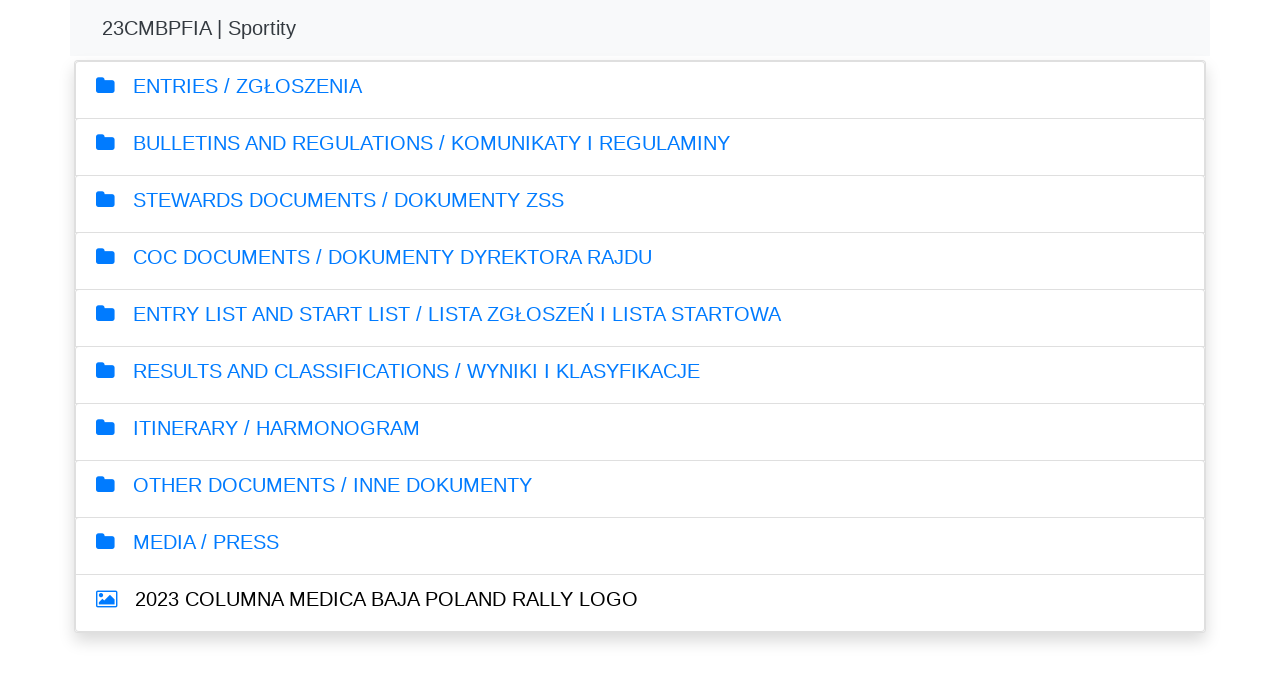

--- FILE ---
content_type: text/html; charset=utf-8
request_url: https://webapp.sportity.com/channel/23CMBPFIA
body_size: 5604
content:
<!DOCTYPE html>
<html>

<head>
	<meta name="viewport" content="width=device-width, initial-scale=1">
	<meta charset="utf-8">
	<title>
        23CMBPFIA | Sportity
	</title>
	<link rel="stylesheet" href="https://stackpath.bootstrapcdn.com/bootstrap/4.1.0/css/bootstrap.min.css"
		integrity="sha384-9gVQ4dYFwwWSjIDZnLEWnxCjeSWFphJiwGPXr1jddIhOegiu1FwO5qRGvFXOdJZ4" crossorigin="anonymous">
	<link href="/assets/jquery-toast/jquery.toast.min.css" rel="stylesheet">
	<link href="/assets/webpacksucks/custom.css" rel="stylesheet">

	
	<link rel="stylesheet" href='/assets/webpacksucks/sportity_main.css'>
	
	<link href="/assets/sbadmin2/vendor/fontawesome-free/css/all.min.css" rel="stylesheet" type="text/css">
	<link
		href="https://fonts.googleapis.com/css?family=Nunito:200,200i,300,300i,400,400i,600,600i,700,700i,800,800i,900,900i"
		rel="stylesheet">
	<link href="/assets/application.2947e0d15e89c4a529cd.css" media="screen" rel="stylesheet" />
	<meta name="csrf-param" content="authenticity_token" />
	<meta name="csrf-token" content="uu79mbd/Lj1v7Qz99FS8VM1YaSsO0DE6DEulmJLCC2XRZritw7ZOEq8qxC6OJW0ksC2RqQx/sM8xEDiGrga3Iw==" />
	<link rel="icon"  href="/assets/images/favicon_sportity.ico"
		>
<style>
h3 {
	font-size: 1.25rem!important;
}
</style>
</head>

<body id="page-top">

	<script src="/assets/application.e20610808d5c363fef6b.js" type="936fd6c4f55931f5bca81aa8-text/javascript"></script>

	<!-- Page Wrapper -->
	<div id="wrapper">

		<div id="content-wrapper" class="d-flex flex-column">

			<div id="content" style="margin-bottom: 100px">

				<div class="container-fluid p-0">

					<div class="container p-0">
						<nav class="navbar navbar-light bg-light">
							<a class="navbar-brand" href="#">
								
										<div class="sidebar-brand-text text-dark mx-3">23CMBPFIA | Sportity</div>
										
							</a>
						</nav>

						<div class="p-md-1">
							




<div class="card shadow mb-4">
  <div class="list-group list-group-root" id="root">
    
      

  


    
      

  
    <div class="list-group" id="b0b1e59a-a1db-451b-8e25-92e3756aa3a4">
      <div class="list-group-item item">
	<a class="pull-left"
	   style="text-decoration: none !important"
	   href="#parent-b0b1e59a-a1db-451b-8e25-92e3756aa3a4"
	   data-toggle="collapse">
	   <h3>
	     <i class="fa fa-folder text-primary"></i>
	     &nbsp;&nbsp;ENTRIES / ZGŁOSZENIA
	   </h3>
		</a>
	</a>
      </div>
      <div class="list-group collapse sortable" id="parent-b0b1e59a-a1db-451b-8e25-92e3756aa3a4">
	
	  

	  
		<div class="list-group-item item" id="a9953eb9-0d10-4dab-acff-5ddad973e0c7">
		<a class="pull-left item" style="text-decoration: none !important; color: black" href="https://insidepzm.pl/event_application/event_application_create/203/" target="_blank">
	    <h3 data-toggle="tooltip" title="https://insidepzm.pl/event_application/event_application_create/203/">
	      <i class="fa fa-external-link text-primary"></i>
	      &nbsp;&nbsp;ENTRY FORM
	    </h3>
    	
	  </a>
	  </div>
		


	
	  

	  
		<div class="list-group-item item" id="3771b8e0-b6ce-49db-ad06-63ab4101f88d">
		<a class="pull-left item" style="text-decoration: none !important; color: black" href="https://insidepzm.pl/events/event/extra-machine-park-area/203" target="_blank">
	    <h3 data-toggle="tooltip" title="https://insidepzm.pl/events/event/extra-machine-park-area/203">
	      <i class="fa fa-external-link text-primary"></i>
	      &nbsp;&nbsp;ADDITIONAL SERVICE PARK SPACE ORDER FORM (OPTIONAL)
	    </h3>
    	
	  </a>
	  </div>
		


	
	  

	  
		<div class="list-group-item item" id="c07a1121-d92c-4082-b1ad-bb6c66bf859c">
		<a class="pull-left item" style="text-decoration: none !important; color: black" href="https://insidepzm.pl/events/event/adjacent-machine-park-area/203" target="_blank">
	    <h3 data-toggle="tooltip" title="https://insidepzm.pl/events/event/adjacent-machine-park-area/203">
	      <i class="fa fa-external-link text-primary"></i>
	      &nbsp;&nbsp;THE SAME / NEIGHBOURING SERVICE PARK SPACE ORDER FORM (OPTIONAL)
	    </h3>
    	
	  </a>
	  </div>
		


	
      </div>
    </div>



    
      

  
    <div class="list-group" id="fac78fac-4d82-47bc-b027-252b504a4aab">
      <div class="list-group-item item">
	<a class="pull-left"
	   style="text-decoration: none !important"
	   href="#parent-fac78fac-4d82-47bc-b027-252b504a4aab"
	   data-toggle="collapse">
	   <h3>
	     <i class="fa fa-folder text-primary"></i>
	     &nbsp;&nbsp;BULLETINS AND REGULATIONS / KOMUNIKATY I REGULAMINY
	   </h3>
		</a>
	</a>
      </div>
      <div class="list-group collapse sortable" id="parent-fac78fac-4d82-47bc-b027-252b504a4aab">
	
	  

	  
		<div class="list-group-item item" id="e7a1e4e7-2932-4105-9a83-36448b5a6487">
		<a class="pull-left item" style="text-decoration: none !important; color: black" href="https://app-cdn.sportity.com/aeee5971-3529-4d63-bf5a-3e4295af9cb7/3a509d5a-c350-493f-b090-0488b4c6bf6d_1.1 Bulletin No 1 FIA World Cup.pdf" target="_blank">
	    <h3>
	      <i class="fa fa-file-pdf text-primary"></i>
	      &nbsp;&nbsp;Bulletin No 1 FIA World Cup - Closure date of entries
	    </h3>
    	
	  </a>
	  </div>
	  


	
	  

	  
		<div class="list-group-item item" id="c0833c52-7e2e-4817-beda-2806a1c781d7">
		<a class="pull-left item" style="text-decoration: none !important; color: black" href="https://app-cdn.sportity.com/aeee5971-3529-4d63-bf5a-3e4295af9cb7/e25f973c-8b3d-447e-911d-a3f8a80086b3_Doc. 1.2. Bulletin No 2.pdf" target="_blank">
	    <h3>
	      <i class="fa fa-file-pdf text-primary"></i>
	      &nbsp;&nbsp;Bulletin No 2 - FIA World Cup
	    </h3>
    	
	  </a>
	  </div>
	  


	
	  

	  
		<div class="list-group-item item" id="9c53be82-accb-4141-9914-42befc4fcfee">
		<a class="pull-left item" style="text-decoration: none !important; color: black" href="https://app-cdn.sportity.com/aeee5971-3529-4d63-bf5a-3e4295af9cb7/3253a464-07e7-4e7d-8ebc-3472d24adf8d_Doc. 1.3 Bulletin No. 03.pdf" target="_blank">
	    <h3>
	      <i class="fa fa-file-pdf text-primary"></i>
	      &nbsp;&nbsp;Bulletin No. 3 (25.08.2023, 8:45 hrs)
	    </h3>
    	
	  </a>
	  </div>
	  


	
	  

	  
		<div class="list-group-item item" id="c9fdc4d1-9dd6-4e3e-83a6-e2d6b1729f59">
		<a class="pull-left item" style="text-decoration: none !important; color: black" href="https://app-cdn.sportity.com/aeee5971-3529-4d63-bf5a-3e4295af9cb7/29caa21f-27d3-4e46-9c33-494806f04793_Doc. 1.4 Bulletin No. 04.pdf" target="_blank">
	    <h3>
	      <i class="fa fa-file-pdf text-primary"></i>
	      &nbsp;&nbsp;Bulletin No. 4 (25.08.2023, 12:45 hrs)
	    </h3>
    	
	  </a>
	  </div>
	  


	
	  

	  
		<div class="list-group-item item" id="178b6182-bfd8-4cf9-9209-6e99ba2459f7">
		<a class="pull-left item" style="text-decoration: none !important; color: black" href="https://app-cdn.sportity.com/aeee5971-3529-4d63-bf5a-3e4295af9cb7/3858d093-599f-4d5c-b176-e1993a069d65_2023_FIA_CMBP_SR_BAJA POLAND.pdf" target="_blank">
	    <h3>
	      <i class="fa fa-file-pdf text-primary"></i>
	      &nbsp;&nbsp;COLUMNA MEDICA BAJA POLAND 2023 - SUPPLEMENTARY REGULATIONS / REGULAMIN UZUPEŁNIAJĄCY
	    </h3>
    	
	  </a>
	  </div>
	  


	
	  

	  
		<div class="list-group-item item" id="ad082e9f-9cd4-4ba0-b5c4-2b47a0d4e774">
		<a class="pull-left item" style="text-decoration: none !important; color: black" href="https://www.fia.com/regulation/category/100" target="_blank">
	    <h3 data-toggle="tooltip" title="https://www.fia.com/regulation/category/100">
	      <i class="fa fa-external-link text-primary"></i>
	      &nbsp;&nbsp;FIA REGULATIONS / REGULAMINY FIA
	    </h3>
    	
	  </a>
	  </div>
		


	
	  

	  
		<div class="list-group-item item" id="89183ba0-8988-4a27-a5d9-1c63ff884d14">
		<a class="pull-left item" style="text-decoration: none !important; color: black" href="https://pzm.pl/regulaminy/rajdy-terenowe" target="_blank">
	    <h3 data-toggle="tooltip" title="https://pzm.pl/regulaminy/rajdy-terenowe">
	      <i class="fa fa-external-link text-primary"></i>
	      &nbsp;&nbsp;FIA REGULATIONS / REGULAMINY PZM
	    </h3>
    	
	  </a>
	  </div>
		


	
	  

	  
		<div class="list-group-item item" id="89796d87-d6c5-4856-a063-57c8b968586a">
		<a class="pull-left item" style="text-decoration: none !important; color: black" href="https://app-cdn.sportity.com/aeee5971-3529-4d63-bf5a-3e4295af9cb7/170908f2-7e43-4188-a317-ba6816059a57_Doc. 1.5 Bulletin No. 05.pdf" target="_blank">
	    <h3>
	      <i class="fa fa-file-pdf text-primary"></i>
	      &nbsp;&nbsp;Bulletin No. 5 (26.08.2023, 19:40 hrs)
	    </h3>
    	
	  </a>
	  </div>
	  


	
      </div>
    </div>



    
      

  
    <div class="list-group" id="18eb8460-9447-4f95-8985-4ff785f2d0b4">
      <div class="list-group-item item">
	<a class="pull-left"
	   style="text-decoration: none !important"
	   href="#parent-18eb8460-9447-4f95-8985-4ff785f2d0b4"
	   data-toggle="collapse">
	   <h3>
	     <i class="fa fa-folder text-primary"></i>
	     &nbsp;&nbsp;STEWARDS DOCUMENTS / DOKUMENTY ZSS
	   </h3>
		</a>
	</a>
      </div>
      <div class="list-group collapse sortable" id="parent-18eb8460-9447-4f95-8985-4ff785f2d0b4">
	
	  

	  
		<div class="list-group-item item" id="d96001d5-cf1b-4e5a-a8ad-eb55ec29f7d9">
		<a class="pull-left item" style="text-decoration: none !important; color: black" href="https://app-cdn.sportity.com/aeee5971-3529-4d63-bf5a-3e4295af9cb7/7796cd40-b3b0-4e77-9e50-25bb126556f6_Doc. No. 2.1 STW Communication No. 01.pdf" target="_blank">
	    <h3>
	      <i class="fa fa-file-pdf text-primary"></i>
	      &nbsp;&nbsp;STW Communication No. 1 (24.08.2023, 12:00 hrs)
	    </h3>
    	
	  </a>
	  </div>
	  


	
	  

	  
		<div class="list-group-item item" id="7ba83a4a-1255-441b-a74b-820ebb4ecc52">
		<a class="pull-left item" style="text-decoration: none !important; color: black" href="https://app-cdn.sportity.com/aeee5971-3529-4d63-bf5a-3e4295af9cb7/b584aa75-b883-4d28-a9a4-f8d15560febb_Doc. No. 2.3 STW Decision No. 02.pdf" target="_blank">
	    <h3>
	      <i class="fa fa-file-pdf text-primary"></i>
	      &nbsp;&nbsp;STW Decision No. 2 
	    </h3>
    	
	  </a>
	  </div>
	  


	
	  

	  
		<div class="list-group-item item" id="71b51e15-55f3-42d0-aaba-4a7b3728641f">
		<a class="pull-left item" style="text-decoration: none !important; color: black" href="https://app-cdn.sportity.com/aeee5971-3529-4d63-bf5a-3e4295af9cb7/c0e34852-e137-4af4-b307-80461afe9899_Doc. No. 2.2 STW Decision No. 01.pdf" target="_blank">
	    <h3>
	      <i class="fa fa-file-pdf text-primary"></i>
	      &nbsp;&nbsp;STW Decision No. 1 
	    </h3>
    	
	  </a>
	  </div>
	  


	
	  

	  
		<div class="list-group-item item" id="2bf12cb6-c15b-4f71-99f9-09d7184e1a06">
		<a class="pull-left item" style="text-decoration: none !important; color: black" href="https://app-cdn.sportity.com/aeee5971-3529-4d63-bf5a-3e4295af9cb7/4ea84a9c-25c7-4913-ab4a-686d4ca73ed4_Doc. No. 2.4 STW Communication No. 02.pdf" target="_blank">
	    <h3>
	      <i class="fa fa-file-pdf text-primary"></i>
	      &nbsp;&nbsp;Communication No. 2 (27.08.2023, 18:00)
	    </h3>
    	
	  </a>
	  </div>
	  


	
      </div>
    </div>



    
      

  
    <div class="list-group" id="4e0437fa-c60b-4622-9b1d-0e12e9209162">
      <div class="list-group-item item">
	<a class="pull-left"
	   style="text-decoration: none !important"
	   href="#parent-4e0437fa-c60b-4622-9b1d-0e12e9209162"
	   data-toggle="collapse">
	   <h3>
	     <i class="fa fa-folder text-primary"></i>
	     &nbsp;&nbsp;COC DOCUMENTS / DOKUMENTY DYREKTORA RAJDU
	   </h3>
		</a>
	</a>
      </div>
      <div class="list-group collapse sortable" id="parent-4e0437fa-c60b-4622-9b1d-0e12e9209162">
	
	  

	  
		<div class="list-group-item item" id="f1402254-b592-4475-a5b0-c6ad3429bc11">
		<a class="pull-left item" style="text-decoration: none !important; color: black" href="https://app-cdn.sportity.com/aeee5971-3529-4d63-bf5a-3e4295af9cb7/02e924e0-efda-489b-9406-2a7bdddb0130_3.1 COMM N. 1 - SAFETY EQUIPMENT.pdf" target="_blank">
	    <h3>
	      <i class="fa fa-file-pdf text-primary"></i>
	      &nbsp;&nbsp;CoC Communication No 01 - Safety Equipment Form
	    </h3>
    	
	  </a>
	  </div>
	  


	
	  

	  
		<div class="list-group-item item" id="45b4663d-4cbe-4602-957a-1cdd2b0251cc">
		<a class="pull-left item" style="text-decoration: none !important; color: black" href="https://app-cdn.sportity.com/aeee5971-3529-4d63-bf5a-3e4295af9cb7/259c7b82-f16f-4f1d-a724-8d5fa5205986_3.2 CoC communication No 2.pdf" target="_blank">
	    <h3>
	      <i class="fa fa-file-pdf text-primary"></i>
	      &nbsp;&nbsp;CoC Communication No. 02 (24.08.2023, 17:00 hrs)
	    </h3>
    	
	  </a>
	  </div>
	  


	
	  

	  
		<div class="list-group-item item" id="99516e40-de3c-4fc6-9c63-b756fffa534a">
		<a class="pull-left item" style="text-decoration: none !important; color: black" href="https://app-cdn.sportity.com/aeee5971-3529-4d63-bf5a-3e4295af9cb7/9801b94c-1c68-48e8-98eb-9cbafa4ef844_3.3 CoC communication No 3.pdf" target="_blank">
	    <h3>
	      <i class="fa fa-file-pdf text-primary"></i>
	      &nbsp;&nbsp;CoC Communication No. 03 (25.08.2023, 10:30 hrs)
	    </h3>
    	
	  </a>
	  </div>
	  


	
	  

	  
		<div class="list-group-item item" id="452ef81c-7486-47ab-9b3b-fafa4c57066c">
		<a class="pull-left item" style="text-decoration: none !important; color: black" href="https://app-cdn.sportity.com/aeee5971-3529-4d63-bf5a-3e4295af9cb7/987406ba-67d5-4576-9b86-5a4e985b2264_Cross-Country Safety Equipment Form Guide.pdf" target="_blank">
	    <h3>
	      <i class="fa fa-file-pdf text-primary"></i>
	      &nbsp;&nbsp;Cross-Country Safety Equipment Form Guide
	    </h3>
    	
	  </a>
	  </div>
	  


	
	  

	  
		<div class="list-group-item item" id="1d885457-f7a3-438c-bb80-3364556d0b06">
		<a class="pull-left item" style="text-decoration: none !important; color: black" href="https://app-cdn.sportity.com/aeee5971-3529-4d63-bf5a-3e4295af9cb7/9cb561c2-b94b-422f-8079-4991150ff668_Cross-Country Safety Equipment Form.pdf" target="_blank">
	    <h3>
	      <i class="fa fa-file-pdf text-primary"></i>
	      &nbsp;&nbsp;Cross-Country Safety Equipment Form
	    </h3>
    	
	  </a>
	  </div>
	  


	
	  

	  
		<div class="list-group-item item" id="ddd9da51-f8c5-4522-95bc-bc71aabb7aa2">
		<a class="pull-left item" style="text-decoration: none !important; color: black" href="https://app-cdn.sportity.com/aeee5971-3529-4d63-bf5a-3e4295af9cb7/f425688f-11ed-4ab9-ac9d-f11bb4bd6a3a_3.4 CoC communication No 4.pdf" target="_blank">
	    <h3>
	      <i class="fa fa-file-pdf text-primary"></i>
	      &nbsp;&nbsp;CoC Communication No. 4 (26.08.2023, 12:30 hrs)
	    </h3>
    	
	  </a>
	  </div>
	  


	
      </div>
    </div>



    
      

  
    <div class="list-group" id="e88a3bd4-e98d-48ed-9e01-e264f78abce7">
      <div class="list-group-item item">
	<a class="pull-left"
	   style="text-decoration: none !important"
	   href="#parent-e88a3bd4-e98d-48ed-9e01-e264f78abce7"
	   data-toggle="collapse">
	   <h3>
	     <i class="fa fa-folder text-primary"></i>
	     &nbsp;&nbsp;ENTRY LIST AND START LIST / LISTA ZGŁOSZEŃ I LISTA STARTOWA
	   </h3>
		</a>
	</a>
      </div>
      <div class="list-group collapse sortable" id="parent-e88a3bd4-e98d-48ed-9e01-e264f78abce7">
	
	  

	  
		<div class="list-group-item item" id="28f4c610-556b-4e0f-9454-db517515b1d3">
		<a class="pull-left item" style="text-decoration: none !important; color: black" href="https://app-cdn.sportity.com/aeee5971-3529-4d63-bf5a-3e4295af9cb7/789c646d-c531-46ec-837c-7f2d46f0a1a1_5.1. ENTRY LIST FIA WORLD CUP CMBP23.pdf" target="_blank">
	    <h3>
	      <i class="fa fa-file-pdf text-primary"></i>
	      &nbsp;&nbsp;Entry list to 5th round of FIA World Cup for Cross-Country Bajas
	    </h3>
    	
	  </a>
	  </div>
	  


	
	  

	  
		<div class="list-group-item item" id="9537793a-298b-4dd0-9c8d-ec703e9d5ff3">
		<a class="pull-left item" style="text-decoration: none !important; color: black" href="https://app-cdn.sportity.com/aeee5971-3529-4d63-bf5a-3e4295af9cb7/64e90c21-2fdc-4a83-884b-295f76bd943a_5.2. List of crews authorised to start FIA WORLD CUP.pdf" target="_blank">
	    <h3>
	      <i class="fa fa-file-pdf text-primary"></i>
	      &nbsp;&nbsp;List of crews eligible to start (25.08.2023, 14:00)
	    </h3>
    	
	  </a>
	  </div>
	  


	
	  

	  
		<div class="list-group-item item" id="1d757de6-3702-417b-8afe-9de386ee846a">
		<a class="pull-left item" style="text-decoration: none !important; color: black" href="https://app-cdn.sportity.com/aeee5971-3529-4d63-bf5a-3e4295af9cb7/3e62636b-3f12-4f80-a5e7-21df01d98df7_5.3. Start list for the prologue (TC P0).pdf" target="_blank">
	    <h3>
	      <i class="fa fa-file-pdf text-primary"></i>
	      &nbsp;&nbsp;Start List for Stage 1 - Section 1 (25.08.2023, 14:30)
	    </h3>
    	
	  </a>
	  </div>
	  


	
	  

	  
		<div class="list-group-item item" id="2b9d08d2-91b3-4786-af33-796a903d409c">
		<a class="pull-left item" style="text-decoration: none !important; color: black" href="https://app-cdn.sportity.com/aeee5971-3529-4d63-bf5a-3e4295af9cb7/513de3f0-8979-44d9-92be-c202e7801bdc_5.6. Start list for Stage 1 - Section 3.pdf" target="_blank">
	    <h3>
	      <i class="fa fa-file-pdf text-primary"></i>
	      &nbsp;&nbsp;Start list for Stage 1 - Section 3 (25.08.2023, 21:00)
	    </h3>
    	
	  </a>
	  </div>
	  


	
	  

	  
		<div class="list-group-item item" id="1243dfd3-0535-4bac-8e59-906f128f5944">
		<a class="pull-left item" style="text-decoration: none !important; color: black" href="https://app-cdn.sportity.com/aeee5971-3529-4d63-bf5a-3e4295af9cb7/c8865957-d288-4055-be95-5a5293f92be5_5.7. Start list for Stage 2.pdf" target="_blank">
	    <h3>
	      <i class="fa fa-file-pdf text-primary"></i>
	      &nbsp;&nbsp;Start list for Stage 2 (26.08.2023, 21:00)
	    </h3>
    	
	  </a>
	  </div>
	  


	
      </div>
    </div>



    
      

  
    <div class="list-group" id="96ee1683-da6e-486c-8324-fdca6a983f48">
      <div class="list-group-item item">
	<a class="pull-left"
	   style="text-decoration: none !important"
	   href="#parent-96ee1683-da6e-486c-8324-fdca6a983f48"
	   data-toggle="collapse">
	   <h3>
	     <i class="fa fa-folder text-primary"></i>
	     &nbsp;&nbsp;RESULTS AND CLASSIFICATIONS / WYNIKI I KLASYFIKACJE
	   </h3>
		</a>
	</a>
      </div>
      <div class="list-group collapse sortable" id="parent-96ee1683-da6e-486c-8324-fdca6a983f48">
	
	  

	  
		<div class="list-group-item item" id="3a066595-6687-47ea-9c38-75ef6bb3fb06">
		<a class="pull-left item" style="text-decoration: none !important; color: black" href="https://app-cdn.sportity.com/aeee5971-3529-4d63-bf5a-3e4295af9cb7/d0818c9e-a684-475e-8f61-a8e1ff0ed36c_5.4. Provisional Classification of Prologue.pdf" target="_blank">
	    <h3>
	      <i class="fa fa-file-pdf text-primary"></i>
	      &nbsp;&nbsp;Provisional Classification of Prologue (25.08.2023, 18:00 hrs)
	    </h3>
    	
	  </a>
	  </div>
	  


	
	  

	  
		<div class="list-group-item item" id="ac5864ea-d71f-4b4e-ba4a-2c6386804a51">
		<a class="pull-left item" style="text-decoration: none !important; color: black" href="https://app-cdn.sportity.com/aeee5971-3529-4d63-bf5a-3e4295af9cb7/31f8ba33-a79f-4928-b536-94c9d8837eb3_5.5. Final Classification of Prologue.pdf" target="_blank">
	    <h3>
	      <i class="fa fa-file-pdf text-primary"></i>
	      &nbsp;&nbsp;Final Classification of Prologue (25.08.2023, 18:30 hrs)
	    </h3>
    	
	  </a>
	  </div>
	  


	
	  

	  
		<div class="list-group-item item" id="d8ab8c3c-1f70-4f84-8bef-d3d774517b44">
		<a class="pull-left item" style="text-decoration: none !important; color: black" href="https://app-cdn.sportity.com/aeee5971-3529-4d63-bf5a-3e4295af9cb7/ecc471b3-ef32-4fea-b9f0-1d8a473a22d4_5.8 - 5.10 Provisional Classification.pdf" target="_blank">
	    <h3>
	      <i class="fa fa-file-pdf text-primary"></i>
	      &nbsp;&nbsp;Provisional Classification (27.08.2023, 17:30)
	    </h3>
    	
	  </a>
	  </div>
	  


	
	  

	  
		<div class="list-group-item item" id="e97fb370-ac1a-4273-a033-b13581e75643">
		<a class="pull-left item" style="text-decoration: none !important; color: black" href="https://app-cdn.sportity.com/aeee5971-3529-4d63-bf5a-3e4295af9cb7/b1c2c427-1599-4a2e-89a3-eef8190c29d8_Final Classification.pdf" target="_blank">
	    <h3>
	      <i class="fa fa-file-pdf text-primary"></i>
	      &nbsp;&nbsp;Final Classification (27.08.2023, 18:00)
	    </h3>
    	
	  </a>
	  </div>
	  


	
	  

	  
		<div class="list-group-item item" id="fe708d66-1c98-4722-9660-1e7c00097010">
		<a class="pull-left item" style="text-decoration: none !important; color: black" href="https://app-cdn.sportity.com/aeee5971-3529-4d63-bf5a-3e4295af9cb7/43577e66-0538-4b21-88ae-1da96e42bd42_Final Stage 1 and 2.pdf" target="_blank">
	    <h3>
	      <i class="fa fa-file-pdf text-primary"></i>
	      &nbsp;&nbsp;Final Classification Stage 1 and Stage 2 (27.08.2023, 18:00)
	    </h3>
    	
	  </a>
	  </div>
	  


	
	  

	  
		<div class="list-group-item item" id="339cf24c-6cc7-40cd-a450-787041dccded">
		<a class="pull-left item" style="text-decoration: none !important; color: black" href="https://app-cdn.sportity.com/aeee5971-3529-4d63-bf5a-3e4295af9cb7/cb02678d-bc54-45d3-a6e1-6a4df650f2d7_2023 CC World Cup Points Baja Poland.pdf" target="_blank">
	    <h3>
	      <i class="fa fa-file-pdf text-primary"></i>
	      &nbsp;&nbsp;Baja Poland - Points (27.08.2023, 18:00)
	    </h3>
    	
	  </a>
	  </div>
	  


	
      </div>
    </div>



    
      

  
    <div class="list-group" id="c18beec0-6d28-49f2-848f-dd72aa5b9b49">
      <div class="list-group-item item">
	<a class="pull-left"
	   style="text-decoration: none !important"
	   href="#parent-c18beec0-6d28-49f2-848f-dd72aa5b9b49"
	   data-toggle="collapse">
	   <h3>
	     <i class="fa fa-folder text-primary"></i>
	     &nbsp;&nbsp;ITINERARY / HARMONOGRAM
	   </h3>
		</a>
	</a>
      </div>
      <div class="list-group collapse sortable" id="parent-c18beec0-6d28-49f2-848f-dd72aa5b9b49">
	
	  

	  
		<div class="list-group-item item" id="87a0633a-7a89-4cf7-b24b-05a2064c0224">
		<a class="pull-left item" style="text-decoration: none !important; color: black" href="https://app-cdn.sportity.com/aeee5971-3529-4d63-bf5a-3e4295af9cb7/e026c622-28d8-4a3c-83dc-feac497f7a03_ITINERARY CMBP 23 FIA.pdf" target="_blank">
	    <h3>
	      <i class="fa fa-file-pdf text-primary"></i>
	      &nbsp;&nbsp;FIA WORLD CUP COLUMNA MEDICA BAJA POLAND ITINERARY
	    </h3>
    	
	  </a>
	  </div>
	  


	
      </div>
    </div>



    
      

  
    <div class="list-group" id="1509f7c2-a888-4022-8b0b-930bf5a0e2f9">
      <div class="list-group-item item">
	<a class="pull-left"
	   style="text-decoration: none !important"
	   href="#parent-1509f7c2-a888-4022-8b0b-930bf5a0e2f9"
	   data-toggle="collapse">
	   <h3>
	     <i class="fa fa-folder text-primary"></i>
	     &nbsp;&nbsp;OTHER DOCUMENTS / INNE DOKUMENTY
	   </h3>
		</a>
	</a>
      </div>
      <div class="list-group collapse sortable" id="parent-1509f7c2-a888-4022-8b0b-930bf5a0e2f9">
	
	  

	  
		<div class="list-group-item item" id="5e97153c-d143-4833-b654-49538fb7b049">
		<a class="pull-left item" style="text-decoration: none !important; color: black" href="https://app-cdn.sportity.com/aeee5971-3529-4d63-bf5a-3e4295af9cb7/f6672f0e-4567-4719-a2d7-b710f232fecd_Geotraq Self-Installation Manual 2023 - CAR.pdf" target="_blank">
	    <h3>
	      <i class="fa fa-file-pdf text-primary"></i>
	      &nbsp;&nbsp;Geotraq Rally Safety System - Quick Self-Installation Manual
	    </h3>
    	
	  </a>
	  </div>
	  


	
	  

	  
		<div class="list-group-item item" id="c5e40ba0-4e39-4273-943a-ce778de1b6ed">
		<a class="pull-left item" style="text-decoration: none !important; color: black" href="https://app-cdn.sportity.com/aeee5971-3529-4d63-bf5a-3e4295af9cb7/1b754f03-98e9-4ac2-9945-dbae2d2957bb_OPERATION MANUAL - COM BOX - English.pdf" target="_blank">
	    <h3>
	      <i class="fa fa-file-pdf text-primary"></i>
	      &nbsp;&nbsp;Geotraq Rally Safety System COM-BOX device - Operation Manual
	    </h3>
    	
	  </a>
	  </div>
	  


	
	  

	  
		<div class="list-group-item item" id="e1f5952d-46b8-4e67-97cf-306b91684740">
		<a class="pull-left item" style="text-decoration: none !important; color: black" href="https://youtu.be/6hSXuu6DcyE" target="_blank">
	    <h3 data-toggle="tooltip" title="https://youtu.be/6hSXuu6DcyE">
	      <i class="fa fa-external-link text-primary"></i>
	      &nbsp;&nbsp;Geotraq Rally Safety System COM-BOX device - Operation Manual - Video
	    </h3>
    	
	  </a>
	  </div>
		


	
	  

	  
		<div class="list-group-item item" id="36a99dbe-e9ea-410d-99cb-a49afe311e29">
		<a class="pull-left item" style="text-decoration: none !important; color: black" href="https://app-cdn.sportity.com/aeee5971-3529-4d63-bf5a-3e4295af9cb7/698682c2-4a06-4f1d-bb62-c9d7373410d3_RG 1 2023 FIA.pdf" target="_blank">
	    <h3>
	      <i class="fa fa-file-pdf text-primary"></i>
	      &nbsp;&nbsp;Rally Guide 1
	    </h3>
    	
	  </a>
	  </div>
	  


	
	  

	  
		<div class="list-group-item item" id="736f3c74-3921-4a6c-8417-7739f205b68f">
		<a class="pull-left item" style="text-decoration: none !important; color: black" href="https://app-cdn.sportity.com/aeee5971-3529-4d63-bf5a-3e4295af9cb7/f9d4ac0d-cd4c-486a-bd47-06bf8e906e4a_RALLY GUIDE-2-min.pdf" target="_blank">
	    <h3>
	      <i class="fa fa-file-pdf text-primary"></i>
	      &nbsp;&nbsp;RALLY GUIDE 2
	    </h3>
    	
	  </a>
	  </div>
	  


	
      </div>
    </div>



    
      

  
    <div class="list-group" id="a677054a-3c61-4af8-ac48-4ff3d3db36ca">
      <div class="list-group-item item">
	<a class="pull-left"
	   style="text-decoration: none !important"
	   href="#parent-a677054a-3c61-4af8-ac48-4ff3d3db36ca"
	   data-toggle="collapse">
	   <h3>
	     <i class="fa fa-folder text-primary"></i>
	     &nbsp;&nbsp;MEDIA / PRESS
	   </h3>
		</a>
	</a>
      </div>
      <div class="list-group collapse sortable" id="parent-a677054a-3c61-4af8-ac48-4ff3d3db36ca">
	
	  

	  
		<div class="list-group-item item" id="cd76c5ba-c3ee-4ef9-ac3a-b6a38797ce42">
		<a class="pull-left item" style="text-decoration: none !important; color: black" href="https://akredytacje.pzm.pl/rmpst/2023/runda4/" target="_blank">
	    <h3 data-toggle="tooltip" title="https://akredytacje.pzm.pl/rmpst/2023/runda4/">
	      <i class="fa fa-external-link text-primary"></i>
	      &nbsp;&nbsp;MEDIA ACCREDITATION FORM / FORMULARZ AKREDTYACJI DLA MEDIÓW
	    </h3>
    	
	  </a>
	  </div>
		


	
      </div>
    </div>



    
      

	  
		<div class="list-group-item item" id="7db2eedb-86e1-4adf-8a68-6e45a2ab4358">
		<a class="pull-left item" style="text-decoration: none !important; color: black" href="https://app-cdn.sportity.com/aeee5971-3529-4d63-bf5a-3e4295af9cb7/0161e4f6-a1d2-4404-8f60-e554d4311bef_BP_23_logo_WC_DATA_3.png" target="_blank">
	    <h3 data-toggle="tooltip" data-html="true"
				      									title="<img src='https://app-cdn.sportity.com/aeee5971-3529-4d63-bf5a-3e4295af9cb7/0161e4f6-a1d2-4404-8f60-e554d4311bef_BP_23_logo_WC_DATA_3.png' width='100%'/>">
				      									<i class="fa fa-image text-primary"></i>
				      									&nbsp;&nbsp;2023 COLUMNA MEDICA BAJA POLAND RALLY LOGO
	    </h3>
    	
	  </a>
	  </div>
	  


    
  </div>
</div>


<style>
	.list-group.list-group-root>.list-group:first-child {
		border-top-width: 0;
	}

	.list-group.list-group-root>.list-group>.list-group>.list-group-item {
		padding-left: 45px;
	}

	.list-group.list-group-root>.list-group>.list-group>.list-group>.list-group-item {
		padding-left: 45px;
	}

	.list-group.list-group-root>.list-group>.list-group>.list-group>.list-group>.list-group-item {
		padding-left: 85px;
	}

	.list-group.list-group-root>.list-group>.list-group>.list-group>.list-group>.list-group>.list-group-item {
		padding-left: 85px;
	}

	.btn-hover {
		display: none;
	}

	.list-group-item:hover .btn-hover,
	.btn-hover:hover {
		display: inline-block;
	}
</style>

						</div>
					</div>

				</div> <!-- /.container-fluid -->

			</div> <!-- End of Main Content -->

		</div> <!-- End of Content Wrapper -->

	</div> <!-- End of Page Wrapper -->

	<!-- Scroll to Top Button-->
	<a class="scroll-to-top rounded" href="#page-top">
		<i class="fas fa-angle-up"></i>
	</a>

<script src="/cdn-cgi/scripts/7d0fa10a/cloudflare-static/rocket-loader.min.js" data-cf-settings="936fd6c4f55931f5bca81aa8-|49" defer></script><script defer src="https://static.cloudflareinsights.com/beacon.min.js/vcd15cbe7772f49c399c6a5babf22c1241717689176015" integrity="sha512-ZpsOmlRQV6y907TI0dKBHq9Md29nnaEIPlkf84rnaERnq6zvWvPUqr2ft8M1aS28oN72PdrCzSjY4U6VaAw1EQ==" data-cf-beacon='{"version":"2024.11.0","token":"b727904deb1446b28102d0897527cfcd","server_timing":{"name":{"cfCacheStatus":true,"cfEdge":true,"cfExtPri":true,"cfL4":true,"cfOrigin":true,"cfSpeedBrain":true},"location_startswith":null}}' crossorigin="anonymous"></script>
</body id="page-top">

</html>


--- FILE ---
content_type: text/css; charset=utf-8
request_url: https://webapp.sportity.com/assets/webpacksucks/custom.css
body_size: 1170
content:
.text-purple{color: purple};

.bttn-default {
  color: #fff;
}
.bttn-primary,
.bttn,
.bttn-lg,
.bttn-md,
.bttn-sm,
.bttn-xs {
  color: #1d89ff;
}
.bttn-warning {
  color: #feab3a;
}
.bttn-danger {
  color: #ff5964;
}
.bttn-success {
  color: #28b78d;
}
.bttn-royal {
  color: #bd2df5;
}
.bg-royal {
  background-color: #bd2df5 !important;
}
.bttn,
.bttn-lg,
.bttn-md,
.bttn-sm,
.bttn-xs {
  margin: 0;
  padding: 0;
  border-width: 0;
  border-color: transparent;
  background: transparent;
  font-weight: 400;
  cursor: pointer;
  position: relative;
}
.bttn-lg {
  padding: 8px 15px;
  font-size: 24px;
  font-family: inherit;
}
.bttn-md {
  font-size: 20px;
  font-family: inherit;
  padding: 5px 12px;
}
.bttn-sm {
  padding: 4px 10px;
  font-size: 16px;
  font-family: inherit;
}
.bttn-xs {
  padding: 3px 8px;
  font-size: 12px;
  font-family: inherit;
}
.bttn-pill {
  margin: 0;
  padding: 0;
  border-width: 0;
  border-color: transparent;
  background: transparent;
  font-weight: 400;
  cursor: pointer;
  position: relative;
  font-size: 20px;
  font-family: inherit;
  padding: 5px 12px;
  z-index: 0;
  overflow: hidden;
  border: none;
  border-radius: 100px;
  background: #fff;
  color: #1d89ff;
  -webkit-transition: all 0.3s cubic-bezier(0.02, 0.01, 0.47, 1);
  transition: all 0.3s cubic-bezier(0.02, 0.01, 0.47, 1);
}
.bttn-pill:before,
.bttn-pill:after {
  position: absolute;
  right: 0;
  bottom: 0;
  width: 100px;
  height: 100px;
  border-radius: 50%;
  background: #1d89ff;
  -webkit-transition: opacity 0.15s cubic-bezier(0.02, 0.01, 0.47, 1), -webkit-transform 0.15s cubic-bezier(0.02, 0.01, 0.47, 1);
  transition: opacity 0.15s cubic-bezier(0.02, 0.01, 0.47, 1), -webkit-transform 0.15s cubic-bezier(0.02, 0.01, 0.47, 1);
  transition: transform 0.15s cubic-bezier(0.02, 0.01, 0.47, 1), opacity 0.15s cubic-bezier(0.02, 0.01, 0.47, 1);
  transition: transform 0.15s cubic-bezier(0.02, 0.01, 0.47, 1), opacity 0.15s cubic-bezier(0.02, 0.01, 0.47, 1), -webkit-transform 0.15s cubic-bezier(0.02, 0.01, 0.47, 1);
  -webkit-transform: translate(100%, -25%) translate3d(0, 0, 0);
          transform: translate(100%, -25%) translate3d(0, 0, 0);
}
.bttn-pill:hover,
.bttn-pill:focus {
  box-shadow: 0 1px 8px rgba(58,51,53,0.3);
  color: #fff;
  -webkit-transition: all 0.5s cubic-bezier(0.02, 0.01, 0.47, 1);
  transition: all 0.5s cubic-bezier(0.02, 0.01, 0.47, 1);
  -webkit-transform: scale(1.1) translate3d(0, 0, 0);
          transform: scale(1.1) translate3d(0, 0, 0);
}
.bttn-pill:hover:before,
.bttn-pill:focus:before {
  opacity: 0.15;
  -webkit-transition: opacity 0.2s cubic-bezier(0.02, 0.01, 0.47, 1), -webkit-transform 0.2s cubic-bezier(0.02, 0.01, 0.47, 1);
  transition: opacity 0.2s cubic-bezier(0.02, 0.01, 0.47, 1), -webkit-transform 0.2s cubic-bezier(0.02, 0.01, 0.47, 1);
  transition: transform 0.2s cubic-bezier(0.02, 0.01, 0.47, 1), opacity 0.2s cubic-bezier(0.02, 0.01, 0.47, 1);
  transition: transform 0.2s cubic-bezier(0.02, 0.01, 0.47, 1), opacity 0.2s cubic-bezier(0.02, 0.01, 0.47, 1), -webkit-transform 0.2s cubic-bezier(0.02, 0.01, 0.47, 1);
  -webkit-transform: translate3d(50%, 0, 0) scale(0.9);
          transform: translate3d(50%, 0, 0) scale(0.9);
}
.bttn-pill:hover:after,
.bttn-pill:focus:after {
  opacity: 0.25;
  -webkit-transition: opacity 0.2s 0.05s cubic-bezier(0.02, 0.01, 0.47, 1), -webkit-transform 0.2s 0.05s cubic-bezier(0.02, 0.01, 0.47, 1);
  transition: opacity 0.2s 0.05s cubic-bezier(0.02, 0.01, 0.47, 1), -webkit-transform 0.2s 0.05s cubic-bezier(0.02, 0.01, 0.47, 1);
  transition: transform 0.2s 0.05s cubic-bezier(0.02, 0.01, 0.47, 1), opacity 0.2s 0.05s cubic-bezier(0.02, 0.01, 0.47, 1);
  transition: transform 0.2s 0.05s cubic-bezier(0.02, 0.01, 0.47, 1), opacity 0.2s 0.05s cubic-bezier(0.02, 0.01, 0.47, 1), -webkit-transform 0.2s 0.05s cubic-bezier(0.02, 0.01, 0.47, 1);
  -webkit-transform: translate(50%, 0) scale(1.1);
          transform: translate(50%, 0) scale(1.1);
}
.bttn-pill.bttn-xs {
  padding: 3px 8px;
  font-size: 12px;
  font-family: inherit;
}
.bttn-pill.bttn-xs:hover,
.bttn-pill.bttn-xs:focus {
  box-shadow: 0 1px 4px rgba(58,51,53,0.3);
}
.bttn-pill.bttn-sm {
  padding: 4px 10px;
  font-size: 16px;
  font-family: inherit;
}
.bttn-pill.bttn-sm:hover,
.bttn-pill.bttn-sm:focus {
  box-shadow: 0 1px 6px rgba(58,51,53,0.3);
}
.bttn-pill.bttn-md {
  font-size: 20px;
  font-family: inherit;
  padding: 5px 12px;
}
.bttn-pill.bttn-md:hover,
.bttn-pill.bttn-md:focus {
  box-shadow: 0 1px 8px rgba(58,51,53,0.3);
}
.bttn-pill.bttn-lg {
  padding: 8px 15px;
  font-size: 24px;
  font-family: inherit;
}
.bttn-pill.bttn-lg:hover,
.bttn-pill.bttn-lg:focus {
  box-shadow: 0 1px 10px rgba(58,51,53,0.3);
}
.bttn-pill.bttn-default {
  background: #fff;
  color: #1d89ff;
}
.bttn-pill.bttn-default:hover,
.bttn-pill.bttn-default:focus {
  color: #1d89ff;
}
.bttn-pill.bttn-default:before,
.bttn-pill.bttn-default:after {
  background: #1d89ff;
}
.bttn-pill.bttn-primary {
  background: #1d89ff;
  color: #fff;
}
.bttn-pill.bttn-primary:hover,
.bttn-pill.bttn-primary:focus {
  color: #fff;
}
.bttn-pill.bttn-primary:before,
.bttn-pill.bttn-primary:after {
  background: #fff;
}
.bttn-pill.bttn-warning {
  background: #feab3a;
  color: #fff;
}
.bttn-pill.bttn-warning:hover,
.bttn-pill.bttn-warning:focus {
  color: #fff;
}
.bttn-pill.bttn-warning:before,
.bttn-pill.bttn-warning:after {
  background: #fff;
}
.bttn-pill.bttn-danger {
  background: #ff5964;
  color: #fff;
}
.bttn-pill.bttn-danger:hover,
.bttn-pill.bttn-danger:focus {
  color: #fff;
}
.bttn-pill.bttn-danger:before,
.bttn-pill.bttn-danger:after {
  background: #fff;
}
.bttn-pill.bttn-success {
  background: #28b78d;
  color: #fff;
}
.bttn-pill.bttn-success:hover,
.bttn-pill.bttn-success:focus {
  color: #fff;
}
.bttn-pill.bttn-success:before,
.bttn-pill.bttn-success:after {
  background: #fff;
}
.bttn-pill.bttn-royal {
  background: #bd2df5;
  color: #fff;
}
.bttn-pill.bttn-royal:hover,
.bttn-pill.bttn-royal:focus {
  color: #fff;
}
.bttn-pill.bttn-royal:before,
.bttn-pill.bttn-royal:after {
  background: #fff;
}
bttn-jelly {
  margin: 0;
  padding: 0;
  border-width: 0;
  border-color: transparent;
  background: transparent;
  font-weight: 400;
  cursor: pointer;
  position: relative;
  font-size: 20px;
  font-family: inherit;
  padding: 5px 12px;
  overflow: hidden;
  border-radius: 50px;
  background: #fff;
  color: #1d89ff;
  -webkit-transition: all 0.2s cubic-bezier(0.02, 0.01, 0.47, 1);
  transition: all 0.2s cubic-bezier(0.02, 0.01, 0.47, 1);
}
.bttn-jelly:before {
  position: absolute;
  top: 0;
  left: 0;
  width: 100%;
  height: 100%;
  border-radius: 50px;
  background: currentColor;
  content: '';
  z-index: -1;
  opacity: 0;
  -webkit-transition: all 0.2s cubic-bezier(0.02, 0.01, 0.47, 1);
  transition: all 0.2s cubic-bezier(0.02, 0.01, 0.47, 1);
  -webkit-transform: scale(0.2);
          transform: scale(0.2);
}
.bttn-jelly:hover,
.bttn-jelly:focus {
  box-shadow: 0 1px 8px rgba(58,51,53,0.4);
  -webkit-transition: all 0.3s cubic-bezier(0.02, 0.01, 0.47, 1);
  transition: all 0.3s cubic-bezier(0.02, 0.01, 0.47, 1);
  -webkit-transform: scale(1.1);
          transform: scale(1.1);
}
.bttn-jelly:hover:before,
.bttn-jelly:focus:before {
  opacity: 0.15;
  -webkit-transition: all 0.3s cubic-bezier(0.02, 0.01, 0.47, 1);
  transition: all 0.3s cubic-bezier(0.02, 0.01, 0.47, 1);
  -webkit-transform: scale(1);
          transform: scale(1);
}
.bttn-jelly.bttn-xs {
  padding: 3px 8px;
  font-size: 12px;
  font-family: inherit;
}
.bttn-jelly.bttn-xs:hover,
.bttn-jelly.bttn-xs:focus {
  box-shadow: 0 1px 4px rgba(58,51,53,0.4);
}
.bttn-jelly.bttn-sm {
  padding: 4px 10px;
  font-size: 16px;
  font-family: inherit;
}
.bttn-jelly.bttn-sm:hover,
.bttn-jelly.bttn-sm:focus {
  box-shadow: 0 1px 6px rgba(58,51,53,0.4);
}
.bttn-jelly.bttn-md {
  font-size: 20px;
  font-family: inherit;
  padding: 5px 12px;
}
.bttn-jelly.bttn-md:hover,
.bttn-jelly.bttn-md:focus {
  box-shadow: 0 1px 8px rgba(58,51,53,0.4);
}
.bttn-jelly.bttn-lg {
  padding: 8px 15px;
  font-size: 24px;
  font-family: inherit;
}
.bttn-jelly.bttn-lg:hover,
.bttn-jelly.bttn-lg:focus {
  box-shadow: 0 1px 10px rgba(58,51,53,0.4);
}
.bttn-jelly.bttn-default {
  background: #fff;
  color: #1d89ff;
}
.bttn-jelly.bttn-primary {
  background: #1d89ff;
  color: #fff;
}
.bttn-jelly.bttn-warning {
  background: #feab3a;
  color: #fff;
}
.bttn-jelly.bttn-danger {
  background: #ff5964;
  color: #fff;
}
.bttn-jelly.bttn-success {
  background: #28b78d;
  color: #fff;
}
.bttn-jelly.bttn-royal {
  background: #bd2df5;
  color: #fff;
}

.bttn-stretch {
  margin: 0;
  padding: 0;
  border-width: 0;
  border-color: transparent;
  background: transparent;
  font-weight: 400;
  cursor: pointer;
  position: relative;
  font-size: 20px;
  font-family: inherit;
  padding: 5px 12px;
  overflow: hidden;
  border-width: 0;
  border-radius: 0;
  background: transparent;
  color: #fff;
  letter-spacing: 0;
  -webkit-transition: all 0.2s cubic-bezier(0.02, 0.01, 0.47, 1);
  transition: all 0.2s cubic-bezier(0.02, 0.01, 0.47, 1);
}
.bttn-stretch:after,
.bttn-stretch:before {
  position: absolute;
  left: 0;
  width: 100%;
  height: 1px;
  background: currentColor;
  content: '';
  opacity: 0.65;
  -webkit-transition: all 0.2s cubic-bezier(0.02, 0.01, 0.47, 1);
  transition: all 0.2s cubic-bezier(0.02, 0.01, 0.47, 1);
  -webkit-transform: scaleX(0);
          transform: scaleX(0);
}
.bttn-stretch:after {
  top: 0;
}
.bttn-stretch:before {
  bottom: 0;
}
.bttn-stretch:hover,
.bttn-stretch:focus {
  letter-spacing: 2px;
  opacity: 0.9;
  -webkit-transition: all 0.3s cubic-bezier(0.02, 0.01, 0.47, 1);
  transition: all 0.3s cubic-bezier(0.02, 0.01, 0.47, 1);
}
.bttn-stretch:hover:after,
.bttn-stretch:focus:after {
  opacity: 1;
  -webkit-transition: all 0.3s cubic-bezier(0.02, 0.01, 0.47, 1);
  transition: all 0.3s cubic-bezier(0.02, 0.01, 0.47, 1);
  -webkit-transform: scaleX(1);
          transform: scaleX(1);
}
.bttn-stretch:hover:before,
.bttn-stretch:focus:before {
  opacity: 1;
  -webkit-transition: all 0.3s cubic-bezier(0.02, 0.01, 0.47, 1);
  transition: all 0.3s cubic-bezier(0.02, 0.01, 0.47, 1);
  -webkit-transform: scaleX(1);
          transform: scaleX(1);
}
.bttn-stretch.bttn-xs {
  padding: 3px 8px;
  font-size: 12px;
  font-family: inherit;
}
.bttn-stretch.bttn-sm {
  padding: 4px 10px;
  font-size: 16px;
  font-family: inherit;
}
.bttn-stretch.bttn-md {
  font-size: 20px;
  font-family: inherit;
  padding: 5px 12px;
}
.bttn-stretch.bttn-lg {
  padding: 8px 15px;
  font-size: 24px;
  font-family: inherit;
}
.bttn-stretch.bttn-default {
  color: #fff;
}
.bttn-stretch.bttn-primary {
  color: #1d89ff;
}
.bttn-stretch.bttn-warning {
  color: #feab3a;
}
.bttn-stretch.bttn-danger {
  color: #ff5964;
}
.bttn-stretch.bttn-success {
  color: #28b78d;
}
.bttn-stretch.bttn-royal {
  color: #bd2df5;
}

.bttn-material-flat {
  margin: 0;
  padding: 0;
  border-width: 0;
  border-color: transparent;
  background: transparent;
  font-weight: 400;
  cursor: pointer;
  position: relative;
  font-size: 20px;
  font-family: inherit;
  padding: 5px 12px;
  overflow: hidden;
  border-width: 0;
  border-radius: 2px;
  background: #fff;
  box-shadow: 0 2px 5px 0 rgba(0,0,0,0.18), 0 1px 5px 0 rgba(0,0,0,0.15);
}
.bttn-material-flat:hover,
.bttn-material-flat:focus {
  box-shadow: 0 5px 11px 0 rgba(0,0,0,0.18), 0 4px 15px 0 rgba(0,0,0,0.15);
  -webkit-transition: box-shadow 0.4s ease-out;
  transition: box-shadow 0.4s ease-out;
}
.bttn-material-flat.bttn-xs {
  padding: 3px 8px;
  font-size: 12px;
  font-family: inherit;
}
.bttn-material-flat.bttn-sm {
  padding: 4px 10px;
  font-size: 16px;
  font-family: inherit;
}
.bttn-material-flat.bttn-md {
  font-size: 20px;
  font-family: inherit;
  padding: 5px 12px;
}
.bttn-material-flat.bttn-lg {
  padding: 8px 15px;
  font-size: 24px;
  font-family: inherit;
}
.bttn-material-flat.bttn-default {
  background: #fff;
  color: #1d89ff;
}
.bttn-material-flat.bttn-default:hover,
.bttn-material-flat.bttn-default:focus {
  color: #1d89ff;
}
.bttn-material-flat.bttn-primary {
  background: #1d89ff;
  color: #fff;
}
.bttn-material-flat.bttn-primary:hover,
.bttn-material-flat.bttn-primary:focus {
  color: #fff;
}
.bttn-material-flat.bttn-warning {
  background: #feab3a;
  color: #fff;
}
.bttn-material-flat.bttn-warning:hover,
.bttn-material-flat.bttn-warning:focus {
  color: #fff;
}
.bttn-material-flat.bttn-danger {
  background: #ff5964;
  color: #fff;
}
.bttn-material-flat.bttn-danger:hover,
.bttn-material-flat.bttn-danger:focus {
  color: #fff;
}
.bttn-material-flat.bttn-success {
  background: #28b78d;
  color: #fff;
}
.bttn-material-flat.bttn-success:hover,
.bttn-material-flat.bttn-success:focus {
  color: #fff;
}
.bttn-material-flat.bttn-royal {
  background: #bd2df5;
  color: #fff;
}
.bttn-material-flat.bttn-royal:hover,
.bttn-material-flat.bttn-royal:focus {
  color: #fff;
}
